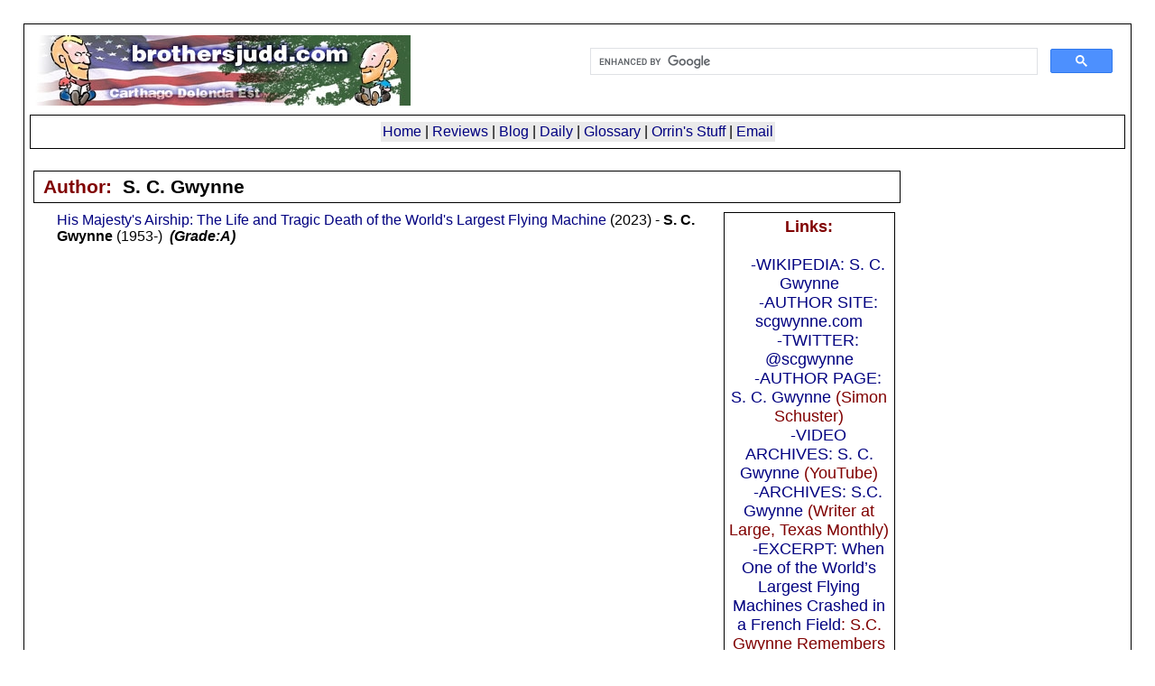

--- FILE ---
content_type: text/html;charset=UTF-8
request_url: https://brothersjudd.com/index.cfm/fuseaction/reviews.authlist/author_id/1770
body_size: 4684
content:

<!--  fbx_sesConverter.cfm  -->
<base href="https://brothersjudd.com/"><!DOCTYPE HTML PUBLIC "-//W3C//DTD HTML 4.0 Transitional//EN">
<html><head>
	<title>Books by S. C.  Gwynne reviewed - BrothersJudd.com</title>
	<meta name="viewport" content="width=device-width, initial-scale=1">
	<meta name="classification" content="Education">
   <meta name="description" content="BrothersJudd.com reviews books by S. C.  Gwynne (e.g.,His Majesty's Airship: The Life and Tragic Death of the World's Largest Flying Machine - Grade:A)">
   <meta name="keywords" content="Gwynne, His Majesty's Airship: The Life and Tragic Death of the World's Largest Flying Machine, reviews, Brothers Judd, Orrin Judd, book reviews, conservative, authors, writers, criticism, literature">
   <meta name="author" content="The Brothers Judd">
   <meta name="reply-to" content="orrin@brothersjudd.com">
   <meta name="bulletin-text" content="The Judd Brothers Guarantee of Quality: One or both of us have read every book recommended here & we are sure that the average reader will enjoy each and every one of them.  This site contains book reviews and lists of books and authors recommended by the">
   <meta http-equiv="resource-type" content="document">
   <meta http-equiv="revisit-after" content="3 days">
   <meta http-equiv="robots" content="ALL">
   <meta http-equiv="distribution" content="Global">
   <meta http-equiv="rating" content="Safe For Kids">
   <meta http-equiv="copyright" content="Stephen and Orrin Judd">
   <meta http-equiv="language" content="en-us">

	<LINK rel="stylesheet" href="css/fbof.css">
	<LINK rel="stylesheet" href="css/nsreview.css">
	<link rel="alternate" type="application/rss+xml" title="RSS" href="http://feeds2.feedburner.com/BrothersJuddBookReviews" />
	

	
</head>

<body>
<div id="content">

	<div id="title">
	
		<div style="width: 50%;float:right;">
<script>
  (function() {
    var cx = '015594663024952274406:nmoko0mbbg8';
    var gcse = document.createElement('script');
    gcse.type = 'text/javascript';
    gcse.async = true;
    gcse.src = (document.location.protocol == 'https:' ? 'https:' : 'http:') +
        '//www.google.com/cse/cse.js?cx=' + cx;
    var s = document.getElementsByTagName('script')[0];
    s.parentNode.insertBefore(gcse, s);
  })();
</script>
<gcse:search></gcse:search>
</div>
<!-- Google CSE Search Box Ends -->
		<a href="http://www.brothersjudd.com"><img src="graphics/juddlogo.jpg" border="0" alt="BrothersJudd.com"></a></td>
	<br />
<h1><table border="0" cellspacing="2" cellpadding="2" align="center">
<tr>
    <td bgcolor="#EAEAEA">
	
	<a href="/">Home</a> |
	<a href="index.cfm/fuseaction/reviews.home">Reviews</a> |
	<a href="https://brothersjuddblog.com/">Blog</a> |
	<a href="index.cfm/fuseaction/daily.now">Daily</a> |
	<a href="index.cfm/fuseaction/static.home/page/glossary">Glossary</a> |
	<a href="index.cfm/fuseaction/static.home/page/orrinstuff">Orrin's Stuff</a> |
	<a href="mailto:orrin@brothersjudd.com">Email</a>
	
	</td>
</tr>
</table>
</h1>

	</div>

<table cellpadding="2" cellspacing="2" border="0">
	<tr>
		<td valign="top">
			 
<div itemscope itemtype="http://schema.org/Person">
	<div id="title">
	<h1>Author:&nbsp;&nbsp;<font color="#000000"><span itemprop="name">S. C. Gwynne</span> </font></h1>
	</div>
	
	<div id="menu"> 
		<div id="menuheader" class="menus">
			<strong>Links:</strong><br><br>&nbsp;&nbsp;&nbsp; <a href="https://en.wikipedia.org/wiki/S._C._Gwynne">-WIKIPEDIA: S. C. Gwynne</a>
<br>&nbsp;&nbsp;&nbsp; <a href="https://scgwynne.com/">-AUTHOR SITE: scgwynne.com</a>
<br>&nbsp;&nbsp;&nbsp; <a href="https://twitter.com/scgwynne">-TWITTER: @scgwynne</a>
<br>&nbsp;&nbsp;&nbsp; <a href="https://www.simonandschuster.com/authors/S-C-Gwynne/47568884">-AUTHOR PAGE: S. C. Gwynne</a> (Simon Schuster)
<br>&nbsp;&nbsp;&nbsp; <a href="https://www.youtube.com/results?search_query=s.+c.+gwynne">-VIDEO ARCHIVES: S. C. Gwynne</a> (YouTube)
<br>&nbsp;&nbsp;&nbsp; <a href="https://www.texasmonthly.com/contributors/s-c-gwynne/">-ARCHIVES: S.C. Gwynne</a> (Writer at Large, Texas Monthly)


<br>&nbsp;&nbsp;&nbsp; <a href="https://lithub.com/when-one-of-the-worlds-largest-flying-machines-crashed-in-a-french-field/">-EXCERPT: When One of the World’s Largest Flying Machines Crashed in a French Field</a>: S.C. Gwynne Remembers the Tragic History of the British Airship R101 (S. C. Gwynne, May 22, 2023, LitHub)
<br>&nbsp;&nbsp;&nbsp; <a href="https://www.historynet.com/meet-the-man-who-sent-the-worlds-largest-flying-machine-to-its-doom/">-EXCERPT: MEET THE MAN WHO SENT THE WORLD’S LARGEST FLYING MACHINE TO ITS DOOM</a>: Christopher Birdwood Thomson was determined to fly the R101 airship to India, whether it was ready for the trip or not. (S.C. GWYNNE, 8/2023, HistoryNet)
<br>&nbsp;&nbsp;&nbsp; <a href="">-
<br>&nbsp;&nbsp;&nbsp; <a href="">-
<br>&nbsp;&nbsp;&nbsp; <a href="">-
<br>&nbsp;&nbsp;&nbsp; <a href="">-
<br>&nbsp;&nbsp;&nbsp; <a href="https://www.texasmonthly.com/arts-entertainment/mike-leach-coaching-legacy/">-TRIBUTE: Mike Leach, the Madman Who Revolutionized Football</a>: The author of The Perfect Pass and Empire of the Summer Moon reflects on Mike Leach’s coaching legacy. (S.?C. Gwynne, December 14, 2022, Texas Monthly)
<br>&nbsp;&nbsp;&nbsp; <a href="">-
<br>&nbsp;&nbsp;&nbsp; <a href="">-
<br>&nbsp;&nbsp;&nbsp; <a href="">-


<br>&nbsp;&nbsp;&nbsp; <a href="https://www.writerscast.com/s-c-gwynne-his-majestys-airship-interview-by-david-wilk/">-PODCAST: S.C. Gwynne: His Majesty’s Airship interview by David Wilk</a> (David Wilk, 8/28/23, writerscast)
<br>&nbsp;&nbsp;&nbsp; <a href="https://flightsafetydetectives.com/the-aviation-disaster-that-ended-an-empire-episode-178/">-PODCAST: The Aviation Disaster that Ended an Empire – Episode 178</a> (Flight Safety Detectives)
<br>&nbsp;&nbsp;&nbsp; <a href="https://www.c-span.org/video/?529445-1/depth-sc-gwynne">-VIDEO INTERVIEW: S.C. Gwynne</a>: Bestselling author and historian S.C. Gwynne joined Book TV to talk and take calls about Native American history, the Civil War, and more. Mr. Guinn’s books include “"Empire of the Summer Moon,” "Rebel Yell," and “His Majesty’s Airship.” (C-SPAN, AUGUST 6, 2023
In Depth)
<br>&nbsp;&nbsp;&nbsp; <a href="https://www.youtube.com/watch?v=W06GTfGNXc8">-VIDEO LECTURE: S.C. Gwynne presents HIS MAJESTY'S AIRSHIP, with Greg Seltzer</a> (Flyleaf Books, May 3, 2023) 
<br>&nbsp;&nbsp;&nbsp; <a href="https://www.youtube.com/watch?v=1bU-rw-901E">-VIDEO LECTURE: Author Series | S. C. Gwynne | His Majesty's Airship</a> (Hudson Library & Historical Society, May 10, 2023)
<br>&nbsp;&nbsp;&nbsp; <a href="https://vimeo.com/846388585">-PODCAST: S.C. Gwynne on His Majesty's Airship</a> (Keen On, )
<br>&nbsp;&nbsp;&nbsp; <a href="https://www.washingtonindependentreviewofbooks.com/index.php/features/authors-on-audio-s.c-gwynne">-PODCAST: Authors on Audio: S.C. Gwynne</a>: on His Majesty's Airship (Talmage Boston, July 26, 2023, Washington Independent Review of Books)
<br>&nbsp;&nbsp;&nbsp; <a href="https://www.washingtonindependentreviewofbooks.com/index.php/features/authors-on-audio-a-conversation-with-s.c-gwynne">-PODCAST: Authors on Audio: A Conversation with S.C. Gwynne</a>: on Hymns of the Republic (Talmage Boston, November 27, 2019, Washington Independent Review of Books)
<br>&nbsp;&nbsp;&nbsp; <a href="https://www.historynet.com/sc-gwynne-interview/">-INTERVIEW: WHAT DO COW INTESTINES HAVE TO DO WITH THE WORLD’S LARGEST FLYING MACHINE?</a>: Author S.C. Gwynne explains it all. (TOM HUNTINGTON5/16/2023, HistoryNet)
<br>&nbsp;&nbsp;&nbsp; <a href="https://deborahkalbbooks.blogspot.com/2023/08/q-with-sc-gwynne.html">-INTERVIEW: Q&A with S.C. Gwynne</a> (Book Q&As with Deborah Kalb, August 5, 2023)
<br>&nbsp;&nbsp;&nbsp; <a href="">-
<br>&nbsp;&nbsp;&nbsp; <a href="">-
<br>&nbsp;&nbsp;&nbsp; <a href="">-
<br>&nbsp;&nbsp;&nbsp; <a href="">-
<br>&nbsp;&nbsp;&nbsp; <a href="">-
<br>&nbsp;&nbsp;&nbsp; <a href="">-
<br>&nbsp;&nbsp;&nbsp; <a href="">-
<br>&nbsp;&nbsp;&nbsp; <a href="">-
<br>&nbsp;&nbsp;&nbsp; <a href="">-
<br>&nbsp;&nbsp;&nbsp; <a href="">-
<br>&nbsp;&nbsp;&nbsp; <a href="">-
<br>&nbsp;&nbsp;&nbsp; <a href="">-



<br>&nbsp;&nbsp;&nbsp; <a href="">-
<br>&nbsp;&nbsp;&nbsp; <a href="">-
<br>&nbsp;&nbsp;&nbsp; <a href="">-
<br>&nbsp;&nbsp;&nbsp; <a href="">-
<br>&nbsp;&nbsp;&nbsp; <a href="">-
<br>&nbsp;&nbsp;&nbsp; <a href="">-
<br>&nbsp;&nbsp;&nbsp; <a href="">-
<br>&nbsp;&nbsp;&nbsp; <a href="">-
<br>&nbsp;&nbsp;&nbsp; <a href="">-
<br>&nbsp;&nbsp;&nbsp; <a href="">-
<br>&nbsp;&nbsp;&nbsp; <a href="">-
<br>&nbsp;&nbsp;&nbsp; <a href="">-
<br>&nbsp;&nbsp;&nbsp; <a href="">-
<br>&nbsp;&nbsp;&nbsp; <a href="">-
<br>&nbsp;&nbsp;&nbsp; <a href="">-
<br>&nbsp;&nbsp;&nbsp; <a href="">-
<br>&nbsp;&nbsp;&nbsp; <a href="">-
<br>&nbsp;&nbsp;&nbsp; <a href="">-
<br>&nbsp;&nbsp;&nbsp; <a href="https://www.kirkusreviews.com/author/sc-gwynne/">-REVIEW ARCHIVES: S. C. Gwynne</a> (Kirkus)
<br>&nbsp;&nbsp;&nbsp; <a href="https://lithub.com/author/scgwynne/">-ARCHIVES: SC Gwynne</a> (lit Hub)


<br>&nbsp;&nbsp;&nbsp; <a href="https://www.wsj.com/articles/his-majestys-airship-review-empire-of-the-sky-ba7e90b4">-REVIEW: of His Majesty's Airship by S.C. Gwynne</a> (Dominic Green, Wall Street Journal)
<br>&nbsp;&nbsp;&nbsp; <a href="https://www.nytimes.com/2023/05/01/books/review/his-majestys-airship-s-c-gwynne.html">-REVIEW: of His Majesty's Airship</a> (John Lancaster, NY Times Book Review)
<br>&nbsp;&nbsp;&nbsp; <a href="https://www.kirkusreviews.com/book-reviews/sc-gwynne/his-majestys-airship/">-REVIEW: of His Majesty's Airship</a> (Kirkus)
<br>&nbsp;&nbsp;&nbsp; <a href="https://www.bookpage.com/reviews/his-majestys-airship-sc-gwynne-book-review/">-REVIEW: of His Majesty's Airship</a> (Deborah Hopkinson, BookPage)
<br>&nbsp;&nbsp;&nbsp; <a href="https://www.publishersweekly.com/9781982168278">-REVIEW: of His Majesty's Airship</a> (Publishers Weekly)
<br>&nbsp;&nbsp;&nbsp; <a href="https://www.business-standard.com/book/empire-ego-and-hot-air-123050700913_1.html">-REVIEW: of His Majesty's Airship</a> (Business Standard)
<br>&nbsp;&nbsp;&nbsp; <a href="">-REVIEW: of His Majesty's Airship</a> (
<br>&nbsp;&nbsp;&nbsp; <a href="">-REVIEW: of His Majesty's Airship</a> (
<br>&nbsp;&nbsp;&nbsp; <a href="">-REVIEW: of His Majesty's Airship</a> (
<br>&nbsp;&nbsp;&nbsp; <a href="https://compulsivereader.com/2023/07/21/a-review-of-his-majestys-airship-the-life-and-tragic-death-of-the-worlds-largest-flying-machine-by-s-c-gwynne/">-REVIEW: of His Majesty's Airship</a> (Carole McDonnell, Compulsive Reader)
<br>&nbsp;&nbsp;&nbsp; <a href="https://hopewellslibraryoflife.wordpress.com/2023/06/05/review-his-majestys-airship-the-life-and-tragic-death-of-the-worlds-largest-flying-machine-by-s-c-gwynne/">-REVIEW: of His Majesty's Airship</a> (Hopewell's Public Library of Life)

<br>&nbsp;&nbsp;&nbsp; <a href="">-REVIEW: of
<br>&nbsp;&nbsp;&nbsp; <a href="">-REVIEW: of
<br>&nbsp;&nbsp;&nbsp; <a href="">-REVIEW: of
<br>&nbsp;&nbsp;&nbsp; <a href="">-REVIEW: of
<br>&nbsp;&nbsp;&nbsp; <a href="">-REVIEW: of
<br>&nbsp;&nbsp;&nbsp; <a href="">-REVIEW: of
<br>&nbsp;&nbsp;&nbsp; <a href="">-REVIEW: of
<br>&nbsp;&nbsp;&nbsp; <a href="">-REVIEW: of
<br>&nbsp;&nbsp;&nbsp; <a href="">-REVIEW: of
<br>&nbsp;&nbsp;&nbsp; <a href="">-REVIEW: of
<br>&nbsp;&nbsp;&nbsp; <a href="">-REVIEW: of


<br>&nbsp;&nbsp;&nbsp; <a href="https://www.wsj.com/articles/book-review-rebel-yell-by-s-c-gwynne-1411764498">-REVIEW: of Rebel Yell by S.C. Gwynne</a> (Allen C. Guelzo, WSJ)
<br>&nbsp;&nbsp;&nbsp; <a href="https://www.washingtonindependentreviewofbooks.com/index.php/bookreview/rebel-yell-the-violence-passion-and-redemption-of-stonewall-jackson">-REVIEW: of Rebel Yell</a> (Robert I. Girardi, Washington Independent Review of Books)
<br>&nbsp;&nbsp;&nbsp; <a href="">-REVIEW: of Rebel Yell</a> (
<br>&nbsp;&nbsp;&nbsp; <a href="">-REVIEW: of Rebel Yell</a> (
<br>&nbsp;&nbsp;&nbsp; <a href="">-REVIEW: of Rebel Yell</a> (
<br>&nbsp;&nbsp;&nbsp; <a href="">-REVIEW: of Rebel Yell</a> (
<br>&nbsp;&nbsp;&nbsp; <a href="">-REVIEW: of Rebel Yell</a> (
<br>&nbsp;&nbsp;&nbsp; <a href="">-REVIEW: of Rebel Yell</a> (

<br>&nbsp;&nbsp;&nbsp; <a href="">-REVIEW: of
<br>&nbsp;&nbsp;&nbsp; <a href="">-REVIEW: of
<br>&nbsp;&nbsp;&nbsp; <a href="">-REVIEW: of
<br>&nbsp;&nbsp;&nbsp; <a href="">-REVIEW: of
<br>&nbsp;&nbsp;&nbsp; <a href="">-REVIEW: of
<br>&nbsp;&nbsp;&nbsp; <a href="">-REVIEW: of
<br>&nbsp;&nbsp;&nbsp; <a href="">-REVIEW: of
<br>&nbsp;&nbsp;&nbsp; <a href="">-REVIEW: of
		</div>
	</div> 
		<p><a href="index.cfm/fuseaction/reviews.detail/book_id/2015/hismajesty.htm">His Majesty's Airship: The Life and Tragic Death of the World's Largest Flying Machine</a> (2023) - <strong>S. C. Gwynne</strong> (1953-)&nbsp;&nbsp;<strong><em>(Grade:A)</em></strong><br><br></p>
</div>
</div>

		</td>
	</tr>
</table>


<br>
<div id="copyright">
		<br><br>Copyright 1998-2015 Orrin Judd<br><br>

</div>

<script type="text/javascript" src="http://www.assoc-amazon.com/s/link-enhancer?tag=juddsbookreviews"></script>
<noscript><img src="http://www.assoc-amazon.com/s/noscript?tag=juddsbookreviews" /></noscript>
<script type="text/javascript">
  var _gaq = _gaq || [];
  _gaq.push(['_setAccount', 'UA-57609-1']);
  _gaq.push(['_trackPageview']);
  (function() {
    var ga = document.createElement('script'); ga.type = 'text/javascript'; ga.async = true;
    ga.src = ('https:' == document.location.protocol ? 'https://ssl' : 'http://www') + '.google-analytics.com/ga.js';
    var s = document.getElementsByTagName('script')[0]; s.parentNode.insertBefore(ga, s);
  })();
</script> 
</body>
</html>